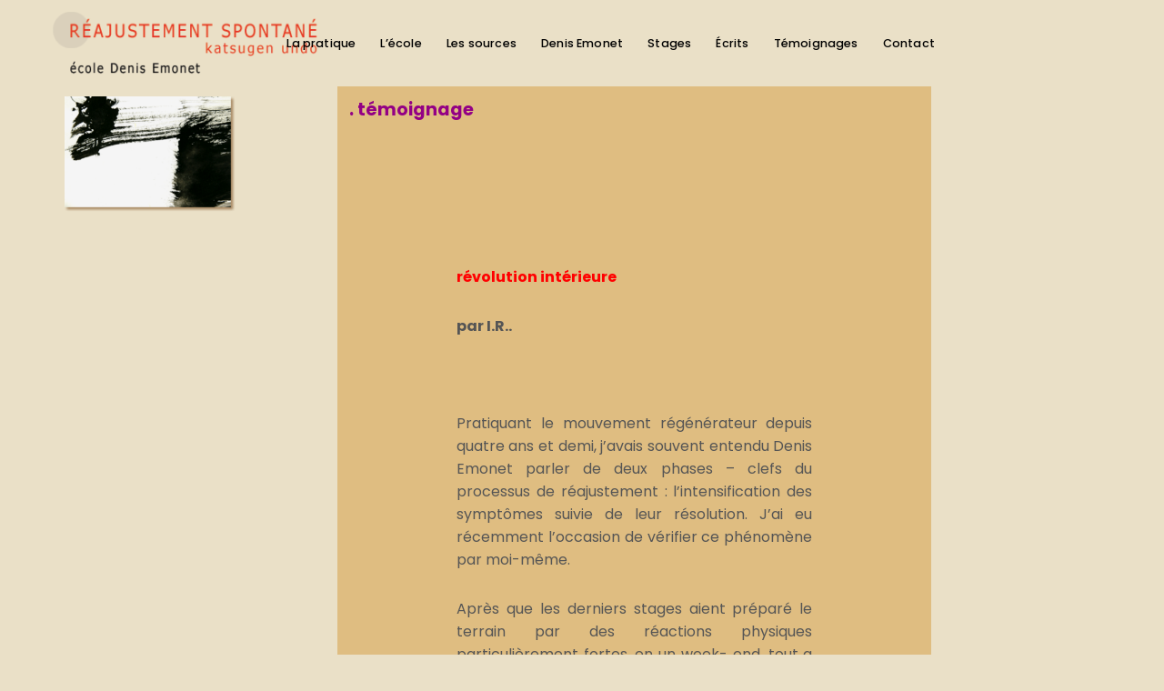

--- FILE ---
content_type: text/html; charset=UTF-8
request_url: https://ecoledenisemonet.com/revolution-interieure/
body_size: 9584
content:
<!DOCTYPE html>
<html lang="fr-FR">
    <head>
                <meta charset="UTF-8">
        <meta name="viewport" content="width=device-width, initial-scale=1, minimum-scale=1">
        <style id="tb_inline_styles" data-no-optimize="1">.tb_animation_on{overflow-x:hidden}.themify_builder .wow{visibility:hidden;animation-fill-mode:both}[data-tf-animation]{will-change:transform,opacity,visibility}.themify_builder .tf_lax_done{transition-duration:.8s;transition-timing-function:cubic-bezier(.165,.84,.44,1)}[data-sticky-active].tb_sticky_scroll_active{z-index:1}[data-sticky-active].tb_sticky_scroll_active .hide-on-stick{display:none}@media(min-width:1025px){.hide-desktop{width:0!important;height:0!important;padding:0!important;visibility:hidden!important;margin:0!important;display:table-column!important;background:0!important}}@media(min-width:769px) and (max-width:1024px){.hide-tablet_landscape{width:0!important;height:0!important;padding:0!important;visibility:hidden!important;margin:0!important;display:table-column!important;background:0!important}}@media(min-width:481px) and (max-width:768px){.hide-tablet{width:0!important;height:0!important;padding:0!important;visibility:hidden!important;margin:0!important;display:table-column!important;background:0!important}}@media(max-width:480px){.hide-mobile{width:0!important;height:0!important;padding:0!important;visibility:hidden!important;margin:0!important;display:table-column!important;background:0!important}}div.row_inner,div.subrow_inner{--gutter:3.2%;--narrow:1.6%;--none:0%;}@media(max-width:480px){
		    .themify_map.tf_map_loaded{width:100%!important}
		    .ui.builder_button,.ui.nav li a{padding:.525em 1.15em}
		    .fullheight>.row_inner:not(.tb_col_count_1){min-height:0}
	    }</style><noscript><style>.themify_builder .wow,.wow .tf_lazy{visibility:visible!important}</style></noscript>            <style id="tf_lazy_style" data-no-optimize="1">
                [data-tf-src]{
                    opacity:0
                }
                .tf_svg_lazy{
                    content-visibility:auto;
                    transition:filter .3s linear!important;filter:blur(25px);opacity:1;
                    transform:translateZ(0)
                }
                .tf_svg_lazy_loaded{
                    filter:blur(0)
                }
                .module[data-lazy],.module[data-lazy] .ui,.module_row[data-lazy]:not(.tb_first),.module_row[data-lazy]:not(.tb_first)>.row_inner,.module_row:not(.tb_first) .module_column[data-lazy],.module_row:not(.tb_first) .module_subrow[data-lazy],.module_subrow[data-lazy]>.subrow_inner{
                    background-image:none!important
                }
            </style>
            <noscript>
                <style>
                    [data-tf-src]{
                        display:none!important
                    }
                    .tf_svg_lazy{
                        filter:none!important;
                        opacity:1!important
                    }
                </style>
            </noscript>
                    <style id="tf_lazy_common" data-no-optimize="1">
                        img{
                max-width:100%;
                height:auto
            }
                                    .tf_fa,em tf-lottie,i tf-lottie{display:inline-block;vertical-align:middle}em tf-lottie,i tf-lottie{width:1.4em;height:1.4em}.tf_fa{width:1em;height:1em;stroke-width:0;stroke:currentColor;overflow:visible;fill:currentColor;pointer-events:none;text-rendering:optimizeSpeed;buffered-rendering:static}#tf_svg symbol{overflow:visible}.tf_lazy{position:relative;visibility:visible;display:block;opacity:.3}.wow .tf_lazy{visibility:hidden;opacity:1;position:static;display:inline}div.tf_audio_lazy audio{visibility:hidden;height:0;display:inline}.mejs-container{visibility:visible}.tf_iframe_lazy{transition:opacity .3s ease-in-out;min-height:10px}.tf_carousel .tf_swiper-wrapper{display:flex}.tf_carousel .tf_swiper-slide{flex-shrink:0;opacity:0;width:100%;height:100%}.tf_carousel .tf_lazy{contain:none}.tf_swiper-wrapper>br,.tf_lazy.tf_swiper-wrapper .tf_lazy:after,.tf_lazy.tf_swiper-wrapper .tf_lazy:before{display:none}.tf_lazy:after,.tf_lazy:before{content:'';display:inline-block;position:absolute;width:10px!important;height:10px!important;margin:0 3px;top:50%!important;right:50%!important;left:auto!important;border-radius:100%;background-color:currentColor;visibility:visible;animation:tf-hrz-loader infinite .75s cubic-bezier(.2,.68,.18,1.08)}.tf_lazy:after{width:6px!important;height:6px!important;right:auto!important;left:50%!important;margin-top:3px;animation-delay:-.4s}@keyframes tf-hrz-loader{0%{transform:scale(1);opacity:1}50%{transform:scale(.1);opacity:.6}100%{transform:scale(1);opacity:1}}.tf_lazy_lightbox{position:fixed;background:rgba(11,11,11,.8);color:#ccc;top:0;left:0;display:flex;align-items:center;justify-content:center;z-index:999}.tf_lazy_lightbox .tf_lazy:after,.tf_lazy_lightbox .tf_lazy:before{background:#fff}.tf_vd_lazy,tf-lottie{display:flex;flex-wrap:wrap}tf-lottie{aspect-ratio:1.777}.tf_w.tf_vd_lazy video{width:100%;height:auto;position:static;object-fit:cover}
        </style>
        <title>Révolution intérieure</title>
<meta name='robots' content='max-image-preview:large' />
<link rel="alternate" type="application/rss+xml" title=" &raquo; Flux" href="https://ecoledenisemonet.com/feed/" />
<link rel="alternate" type="application/rss+xml" title=" &raquo; Flux des commentaires" href="https://ecoledenisemonet.com/comments/feed/" />
<style id='classic-theme-styles-inline-css'>
/*! This file is auto-generated */
.wp-block-button__link{color:#fff;background-color:#32373c;border-radius:9999px;box-shadow:none;text-decoration:none;padding:calc(.667em + 2px) calc(1.333em + 2px);font-size:1.125em}.wp-block-file__button{background:#32373c;color:#fff;text-decoration:none}
</style>
<style id='global-styles-inline-css'>
body{--wp--preset--color--black: #000000;--wp--preset--color--cyan-bluish-gray: #abb8c3;--wp--preset--color--white: #ffffff;--wp--preset--color--pale-pink: #f78da7;--wp--preset--color--vivid-red: #cf2e2e;--wp--preset--color--luminous-vivid-orange: #ff6900;--wp--preset--color--luminous-vivid-amber: #fcb900;--wp--preset--color--light-green-cyan: #7bdcb5;--wp--preset--color--vivid-green-cyan: #00d084;--wp--preset--color--pale-cyan-blue: #8ed1fc;--wp--preset--color--vivid-cyan-blue: #0693e3;--wp--preset--color--vivid-purple: #9b51e0;--wp--preset--gradient--vivid-cyan-blue-to-vivid-purple: linear-gradient(135deg,rgba(6,147,227,1) 0%,rgb(155,81,224) 100%);--wp--preset--gradient--light-green-cyan-to-vivid-green-cyan: linear-gradient(135deg,rgb(122,220,180) 0%,rgb(0,208,130) 100%);--wp--preset--gradient--luminous-vivid-amber-to-luminous-vivid-orange: linear-gradient(135deg,rgba(252,185,0,1) 0%,rgba(255,105,0,1) 100%);--wp--preset--gradient--luminous-vivid-orange-to-vivid-red: linear-gradient(135deg,rgba(255,105,0,1) 0%,rgb(207,46,46) 100%);--wp--preset--gradient--very-light-gray-to-cyan-bluish-gray: linear-gradient(135deg,rgb(238,238,238) 0%,rgb(169,184,195) 100%);--wp--preset--gradient--cool-to-warm-spectrum: linear-gradient(135deg,rgb(74,234,220) 0%,rgb(151,120,209) 20%,rgb(207,42,186) 40%,rgb(238,44,130) 60%,rgb(251,105,98) 80%,rgb(254,248,76) 100%);--wp--preset--gradient--blush-light-purple: linear-gradient(135deg,rgb(255,206,236) 0%,rgb(152,150,240) 100%);--wp--preset--gradient--blush-bordeaux: linear-gradient(135deg,rgb(254,205,165) 0%,rgb(254,45,45) 50%,rgb(107,0,62) 100%);--wp--preset--gradient--luminous-dusk: linear-gradient(135deg,rgb(255,203,112) 0%,rgb(199,81,192) 50%,rgb(65,88,208) 100%);--wp--preset--gradient--pale-ocean: linear-gradient(135deg,rgb(255,245,203) 0%,rgb(182,227,212) 50%,rgb(51,167,181) 100%);--wp--preset--gradient--electric-grass: linear-gradient(135deg,rgb(202,248,128) 0%,rgb(113,206,126) 100%);--wp--preset--gradient--midnight: linear-gradient(135deg,rgb(2,3,129) 0%,rgb(40,116,252) 100%);--wp--preset--font-size--small: 13px;--wp--preset--font-size--medium: 20px;--wp--preset--font-size--large: 36px;--wp--preset--font-size--x-large: 42px;--wp--preset--spacing--20: 0.44rem;--wp--preset--spacing--30: 0.67rem;--wp--preset--spacing--40: 1rem;--wp--preset--spacing--50: 1.5rem;--wp--preset--spacing--60: 2.25rem;--wp--preset--spacing--70: 3.38rem;--wp--preset--spacing--80: 5.06rem;--wp--preset--shadow--natural: 6px 6px 9px rgba(0, 0, 0, 0.2);--wp--preset--shadow--deep: 12px 12px 50px rgba(0, 0, 0, 0.4);--wp--preset--shadow--sharp: 6px 6px 0px rgba(0, 0, 0, 0.2);--wp--preset--shadow--outlined: 6px 6px 0px -3px rgba(255, 255, 255, 1), 6px 6px rgba(0, 0, 0, 1);--wp--preset--shadow--crisp: 6px 6px 0px rgba(0, 0, 0, 1);}:where(.is-layout-flex){gap: 0.5em;}:where(.is-layout-grid){gap: 0.5em;}body .is-layout-flow > .alignleft{float: left;margin-inline-start: 0;margin-inline-end: 2em;}body .is-layout-flow > .alignright{float: right;margin-inline-start: 2em;margin-inline-end: 0;}body .is-layout-flow > .aligncenter{margin-left: auto !important;margin-right: auto !important;}body .is-layout-constrained > .alignleft{float: left;margin-inline-start: 0;margin-inline-end: 2em;}body .is-layout-constrained > .alignright{float: right;margin-inline-start: 2em;margin-inline-end: 0;}body .is-layout-constrained > .aligncenter{margin-left: auto !important;margin-right: auto !important;}body .is-layout-constrained > :where(:not(.alignleft):not(.alignright):not(.alignfull)){max-width: var(--wp--style--global--content-size);margin-left: auto !important;margin-right: auto !important;}body .is-layout-constrained > .alignwide{max-width: var(--wp--style--global--wide-size);}body .is-layout-flex{display: flex;}body .is-layout-flex{flex-wrap: wrap;align-items: center;}body .is-layout-flex > *{margin: 0;}body .is-layout-grid{display: grid;}body .is-layout-grid > *{margin: 0;}:where(.wp-block-columns.is-layout-flex){gap: 2em;}:where(.wp-block-columns.is-layout-grid){gap: 2em;}:where(.wp-block-post-template.is-layout-flex){gap: 1.25em;}:where(.wp-block-post-template.is-layout-grid){gap: 1.25em;}.has-black-color{color: var(--wp--preset--color--black) !important;}.has-cyan-bluish-gray-color{color: var(--wp--preset--color--cyan-bluish-gray) !important;}.has-white-color{color: var(--wp--preset--color--white) !important;}.has-pale-pink-color{color: var(--wp--preset--color--pale-pink) !important;}.has-vivid-red-color{color: var(--wp--preset--color--vivid-red) !important;}.has-luminous-vivid-orange-color{color: var(--wp--preset--color--luminous-vivid-orange) !important;}.has-luminous-vivid-amber-color{color: var(--wp--preset--color--luminous-vivid-amber) !important;}.has-light-green-cyan-color{color: var(--wp--preset--color--light-green-cyan) !important;}.has-vivid-green-cyan-color{color: var(--wp--preset--color--vivid-green-cyan) !important;}.has-pale-cyan-blue-color{color: var(--wp--preset--color--pale-cyan-blue) !important;}.has-vivid-cyan-blue-color{color: var(--wp--preset--color--vivid-cyan-blue) !important;}.has-vivid-purple-color{color: var(--wp--preset--color--vivid-purple) !important;}.has-black-background-color{background-color: var(--wp--preset--color--black) !important;}.has-cyan-bluish-gray-background-color{background-color: var(--wp--preset--color--cyan-bluish-gray) !important;}.has-white-background-color{background-color: var(--wp--preset--color--white) !important;}.has-pale-pink-background-color{background-color: var(--wp--preset--color--pale-pink) !important;}.has-vivid-red-background-color{background-color: var(--wp--preset--color--vivid-red) !important;}.has-luminous-vivid-orange-background-color{background-color: var(--wp--preset--color--luminous-vivid-orange) !important;}.has-luminous-vivid-amber-background-color{background-color: var(--wp--preset--color--luminous-vivid-amber) !important;}.has-light-green-cyan-background-color{background-color: var(--wp--preset--color--light-green-cyan) !important;}.has-vivid-green-cyan-background-color{background-color: var(--wp--preset--color--vivid-green-cyan) !important;}.has-pale-cyan-blue-background-color{background-color: var(--wp--preset--color--pale-cyan-blue) !important;}.has-vivid-cyan-blue-background-color{background-color: var(--wp--preset--color--vivid-cyan-blue) !important;}.has-vivid-purple-background-color{background-color: var(--wp--preset--color--vivid-purple) !important;}.has-black-border-color{border-color: var(--wp--preset--color--black) !important;}.has-cyan-bluish-gray-border-color{border-color: var(--wp--preset--color--cyan-bluish-gray) !important;}.has-white-border-color{border-color: var(--wp--preset--color--white) !important;}.has-pale-pink-border-color{border-color: var(--wp--preset--color--pale-pink) !important;}.has-vivid-red-border-color{border-color: var(--wp--preset--color--vivid-red) !important;}.has-luminous-vivid-orange-border-color{border-color: var(--wp--preset--color--luminous-vivid-orange) !important;}.has-luminous-vivid-amber-border-color{border-color: var(--wp--preset--color--luminous-vivid-amber) !important;}.has-light-green-cyan-border-color{border-color: var(--wp--preset--color--light-green-cyan) !important;}.has-vivid-green-cyan-border-color{border-color: var(--wp--preset--color--vivid-green-cyan) !important;}.has-pale-cyan-blue-border-color{border-color: var(--wp--preset--color--pale-cyan-blue) !important;}.has-vivid-cyan-blue-border-color{border-color: var(--wp--preset--color--vivid-cyan-blue) !important;}.has-vivid-purple-border-color{border-color: var(--wp--preset--color--vivid-purple) !important;}.has-vivid-cyan-blue-to-vivid-purple-gradient-background{background: var(--wp--preset--gradient--vivid-cyan-blue-to-vivid-purple) !important;}.has-light-green-cyan-to-vivid-green-cyan-gradient-background{background: var(--wp--preset--gradient--light-green-cyan-to-vivid-green-cyan) !important;}.has-luminous-vivid-amber-to-luminous-vivid-orange-gradient-background{background: var(--wp--preset--gradient--luminous-vivid-amber-to-luminous-vivid-orange) !important;}.has-luminous-vivid-orange-to-vivid-red-gradient-background{background: var(--wp--preset--gradient--luminous-vivid-orange-to-vivid-red) !important;}.has-very-light-gray-to-cyan-bluish-gray-gradient-background{background: var(--wp--preset--gradient--very-light-gray-to-cyan-bluish-gray) !important;}.has-cool-to-warm-spectrum-gradient-background{background: var(--wp--preset--gradient--cool-to-warm-spectrum) !important;}.has-blush-light-purple-gradient-background{background: var(--wp--preset--gradient--blush-light-purple) !important;}.has-blush-bordeaux-gradient-background{background: var(--wp--preset--gradient--blush-bordeaux) !important;}.has-luminous-dusk-gradient-background{background: var(--wp--preset--gradient--luminous-dusk) !important;}.has-pale-ocean-gradient-background{background: var(--wp--preset--gradient--pale-ocean) !important;}.has-electric-grass-gradient-background{background: var(--wp--preset--gradient--electric-grass) !important;}.has-midnight-gradient-background{background: var(--wp--preset--gradient--midnight) !important;}.has-small-font-size{font-size: var(--wp--preset--font-size--small) !important;}.has-medium-font-size{font-size: var(--wp--preset--font-size--medium) !important;}.has-large-font-size{font-size: var(--wp--preset--font-size--large) !important;}.has-x-large-font-size{font-size: var(--wp--preset--font-size--x-large) !important;}
.wp-block-navigation a:where(:not(.wp-element-button)){color: inherit;}
:where(.wp-block-post-template.is-layout-flex){gap: 1.25em;}:where(.wp-block-post-template.is-layout-grid){gap: 1.25em;}
:where(.wp-block-columns.is-layout-flex){gap: 2em;}:where(.wp-block-columns.is-layout-grid){gap: 2em;}
.wp-block-pullquote{font-size: 1.5em;line-height: 1.6;}
</style>
<link rel="preload" href="https://ecoledenisemonet.com/wp-content/plugins/audioigniter/player/build/style.css?ver=2.0.2" as="style"><link rel='stylesheet' id='audioigniter-css' href='https://ecoledenisemonet.com/wp-content/plugins/audioigniter/player/build/style.css?ver=2.0.2' media='all' />
<script src='https://ecoledenisemonet.com/wp-includes/js/jquery/jquery.min.js?ver=3.7.0' id='jquery-core-js'></script>
<link rel="https://api.w.org/" href="https://ecoledenisemonet.com/wp-json/" /><link rel="alternate" type="application/json" href="https://ecoledenisemonet.com/wp-json/wp/v2/pages/979" /><link rel="EditURI" type="application/rsd+xml" title="RSD" href="https://ecoledenisemonet.com/xmlrpc.php?rsd" />
<meta name="generator" content="WordPress 6.3.7" />
<link rel="canonical" href="https://ecoledenisemonet.com/revolution-interieure/" />
<link rel='shortlink' href='https://ecoledenisemonet.com/?p=979' />
<link rel="alternate" type="application/json+oembed" href="https://ecoledenisemonet.com/wp-json/oembed/1.0/embed?url=https%3A%2F%2Fecoledenisemonet.com%2Frevolution-interieure%2F" />
<link rel="alternate" type="text/xml+oembed" href="https://ecoledenisemonet.com/wp-json/oembed/1.0/embed?url=https%3A%2F%2Fecoledenisemonet.com%2Frevolution-interieure%2F&#038;format=xml" />
<link rel="prefetch" href="https://ecoledenisemonet.com/wp-content/themes/parallax/js/themify.script.min.js?ver=7.2.2" as="script" fetchpriority="low"><link rel="prefetch" href="https://ecoledenisemonet.com/wp-content/themes/parallax/themify/js/modules/themify.sidemenu.min.js?ver=7.3.1" as="script" fetchpriority="low"><link rel="preload" href="https://ecoledenisemonet.com/wp-content/uploads/2023/09/logo-2023-tahoma-Recupere-e1696837694892.png" as="image"><link rel="preload" href="https://ecoledenisemonet.com/wp-content/themes/parallax/themify/themify-builder/js/themify.builder.script.min.js?ver=7.3.1" as="script" fetchpriority="low"><style id="tf_gf_fonts_style">@font-face{font-family:'Poppins';font-style:italic;font-weight:300;font-display:swap;src:url(https://fonts.gstatic.com/s/poppins/v24/pxiDyp8kv8JHgFVrJJLm21lVFteOcEg.woff2) format('woff2');unicode-range:U+0900-097F,U+1CD0-1CF9,U+200C-200D,U+20A8,U+20B9,U+20F0,U+25CC,U+A830-A839,U+A8E0-A8FF,U+11B00-11B09;}@font-face{font-family:'Poppins';font-style:italic;font-weight:300;font-display:swap;src:url(https://fonts.gstatic.com/s/poppins/v24/pxiDyp8kv8JHgFVrJJLm21lVGdeOcEg.woff2) format('woff2');unicode-range:U+0100-02BA,U+02BD-02C5,U+02C7-02CC,U+02CE-02D7,U+02DD-02FF,U+0304,U+0308,U+0329,U+1D00-1DBF,U+1E00-1E9F,U+1EF2-1EFF,U+2020,U+20A0-20AB,U+20AD-20C0,U+2113,U+2C60-2C7F,U+A720-A7FF;}@font-face{font-family:'Poppins';font-style:italic;font-weight:300;font-display:swap;src:url(https://fonts.gstatic.com/s/poppins/v24/pxiDyp8kv8JHgFVrJJLm21lVF9eO.woff2) format('woff2');unicode-range:U+0000-00FF,U+0131,U+0152-0153,U+02BB-02BC,U+02C6,U+02DA,U+02DC,U+0304,U+0308,U+0329,U+2000-206F,U+20AC,U+2122,U+2191,U+2193,U+2212,U+2215,U+FEFF,U+FFFD;}@font-face{font-family:'Poppins';font-style:italic;font-display:swap;src:url(https://fonts.gstatic.com/s/poppins/v24/pxiGyp8kv8JHgFVrJJLucXtAKPY.woff2) format('woff2');unicode-range:U+0900-097F,U+1CD0-1CF9,U+200C-200D,U+20A8,U+20B9,U+20F0,U+25CC,U+A830-A839,U+A8E0-A8FF,U+11B00-11B09;}@font-face{font-family:'Poppins';font-style:italic;font-display:swap;src:url(https://fonts.gstatic.com/s/poppins/v24/pxiGyp8kv8JHgFVrJJLufntAKPY.woff2) format('woff2');unicode-range:U+0100-02BA,U+02BD-02C5,U+02C7-02CC,U+02CE-02D7,U+02DD-02FF,U+0304,U+0308,U+0329,U+1D00-1DBF,U+1E00-1E9F,U+1EF2-1EFF,U+2020,U+20A0-20AB,U+20AD-20C0,U+2113,U+2C60-2C7F,U+A720-A7FF;}@font-face{font-family:'Poppins';font-style:italic;font-display:swap;src:url(https://fonts.gstatic.com/s/poppins/v24/pxiGyp8kv8JHgFVrJJLucHtA.woff2) format('woff2');unicode-range:U+0000-00FF,U+0131,U+0152-0153,U+02BB-02BC,U+02C6,U+02DA,U+02DC,U+0304,U+0308,U+0329,U+2000-206F,U+20AC,U+2122,U+2191,U+2193,U+2212,U+2215,U+FEFF,U+FFFD;}@font-face{font-family:'Poppins';font-style:italic;font-weight:500;font-display:swap;src:url(https://fonts.gstatic.com/s/poppins/v24/pxiDyp8kv8JHgFVrJJLmg1hVFteOcEg.woff2) format('woff2');unicode-range:U+0900-097F,U+1CD0-1CF9,U+200C-200D,U+20A8,U+20B9,U+20F0,U+25CC,U+A830-A839,U+A8E0-A8FF,U+11B00-11B09;}@font-face{font-family:'Poppins';font-style:italic;font-weight:500;font-display:swap;src:url(https://fonts.gstatic.com/s/poppins/v24/pxiDyp8kv8JHgFVrJJLmg1hVGdeOcEg.woff2) format('woff2');unicode-range:U+0100-02BA,U+02BD-02C5,U+02C7-02CC,U+02CE-02D7,U+02DD-02FF,U+0304,U+0308,U+0329,U+1D00-1DBF,U+1E00-1E9F,U+1EF2-1EFF,U+2020,U+20A0-20AB,U+20AD-20C0,U+2113,U+2C60-2C7F,U+A720-A7FF;}@font-face{font-family:'Poppins';font-style:italic;font-weight:500;font-display:swap;src:url(https://fonts.gstatic.com/s/poppins/v24/pxiDyp8kv8JHgFVrJJLmg1hVF9eO.woff2) format('woff2');unicode-range:U+0000-00FF,U+0131,U+0152-0153,U+02BB-02BC,U+02C6,U+02DA,U+02DC,U+0304,U+0308,U+0329,U+2000-206F,U+20AC,U+2122,U+2191,U+2193,U+2212,U+2215,U+FEFF,U+FFFD;}@font-face{font-family:'Poppins';font-style:italic;font-weight:600;font-display:swap;src:url(https://fonts.gstatic.com/s/poppins/v24/pxiDyp8kv8JHgFVrJJLmr19VFteOcEg.woff2) format('woff2');unicode-range:U+0900-097F,U+1CD0-1CF9,U+200C-200D,U+20A8,U+20B9,U+20F0,U+25CC,U+A830-A839,U+A8E0-A8FF,U+11B00-11B09;}@font-face{font-family:'Poppins';font-style:italic;font-weight:600;font-display:swap;src:url(https://fonts.gstatic.com/s/poppins/v24/pxiDyp8kv8JHgFVrJJLmr19VGdeOcEg.woff2) format('woff2');unicode-range:U+0100-02BA,U+02BD-02C5,U+02C7-02CC,U+02CE-02D7,U+02DD-02FF,U+0304,U+0308,U+0329,U+1D00-1DBF,U+1E00-1E9F,U+1EF2-1EFF,U+2020,U+20A0-20AB,U+20AD-20C0,U+2113,U+2C60-2C7F,U+A720-A7FF;}@font-face{font-family:'Poppins';font-style:italic;font-weight:600;font-display:swap;src:url(https://fonts.gstatic.com/s/poppins/v24/pxiDyp8kv8JHgFVrJJLmr19VF9eO.woff2) format('woff2');unicode-range:U+0000-00FF,U+0131,U+0152-0153,U+02BB-02BC,U+02C6,U+02DA,U+02DC,U+0304,U+0308,U+0329,U+2000-206F,U+20AC,U+2122,U+2191,U+2193,U+2212,U+2215,U+FEFF,U+FFFD;}@font-face{font-family:'Poppins';font-style:italic;font-weight:700;font-display:swap;src:url(https://fonts.gstatic.com/s/poppins/v24/pxiDyp8kv8JHgFVrJJLmy15VFteOcEg.woff2) format('woff2');unicode-range:U+0900-097F,U+1CD0-1CF9,U+200C-200D,U+20A8,U+20B9,U+20F0,U+25CC,U+A830-A839,U+A8E0-A8FF,U+11B00-11B09;}@font-face{font-family:'Poppins';font-style:italic;font-weight:700;font-display:swap;src:url(https://fonts.gstatic.com/s/poppins/v24/pxiDyp8kv8JHgFVrJJLmy15VGdeOcEg.woff2) format('woff2');unicode-range:U+0100-02BA,U+02BD-02C5,U+02C7-02CC,U+02CE-02D7,U+02DD-02FF,U+0304,U+0308,U+0329,U+1D00-1DBF,U+1E00-1E9F,U+1EF2-1EFF,U+2020,U+20A0-20AB,U+20AD-20C0,U+2113,U+2C60-2C7F,U+A720-A7FF;}@font-face{font-family:'Poppins';font-style:italic;font-weight:700;font-display:swap;src:url(https://fonts.gstatic.com/s/poppins/v24/pxiDyp8kv8JHgFVrJJLmy15VF9eO.woff2) format('woff2');unicode-range:U+0000-00FF,U+0131,U+0152-0153,U+02BB-02BC,U+02C6,U+02DA,U+02DC,U+0304,U+0308,U+0329,U+2000-206F,U+20AC,U+2122,U+2191,U+2193,U+2212,U+2215,U+FEFF,U+FFFD;}@font-face{font-family:'Poppins';font-weight:300;font-display:swap;src:url(https://fonts.gstatic.com/s/poppins/v24/pxiByp8kv8JHgFVrLDz8Z11lFc-K.woff2) format('woff2');unicode-range:U+0900-097F,U+1CD0-1CF9,U+200C-200D,U+20A8,U+20B9,U+20F0,U+25CC,U+A830-A839,U+A8E0-A8FF,U+11B00-11B09;}@font-face{font-family:'Poppins';font-weight:300;font-display:swap;src:url(https://fonts.gstatic.com/s/poppins/v24/pxiByp8kv8JHgFVrLDz8Z1JlFc-K.woff2) format('woff2');unicode-range:U+0100-02BA,U+02BD-02C5,U+02C7-02CC,U+02CE-02D7,U+02DD-02FF,U+0304,U+0308,U+0329,U+1D00-1DBF,U+1E00-1E9F,U+1EF2-1EFF,U+2020,U+20A0-20AB,U+20AD-20C0,U+2113,U+2C60-2C7F,U+A720-A7FF;}@font-face{font-family:'Poppins';font-weight:300;font-display:swap;src:url(https://fonts.gstatic.com/s/poppins/v24/pxiByp8kv8JHgFVrLDz8Z1xlFQ.woff2) format('woff2');unicode-range:U+0000-00FF,U+0131,U+0152-0153,U+02BB-02BC,U+02C6,U+02DA,U+02DC,U+0304,U+0308,U+0329,U+2000-206F,U+20AC,U+2122,U+2191,U+2193,U+2212,U+2215,U+FEFF,U+FFFD;}@font-face{font-family:'Poppins';font-display:swap;src:url(https://fonts.gstatic.com/s/poppins/v24/pxiEyp8kv8JHgFVrJJbecmNE.woff2) format('woff2');unicode-range:U+0900-097F,U+1CD0-1CF9,U+200C-200D,U+20A8,U+20B9,U+20F0,U+25CC,U+A830-A839,U+A8E0-A8FF,U+11B00-11B09;}@font-face{font-family:'Poppins';font-display:swap;src:url(https://fonts.gstatic.com/s/poppins/v24/pxiEyp8kv8JHgFVrJJnecmNE.woff2) format('woff2');unicode-range:U+0100-02BA,U+02BD-02C5,U+02C7-02CC,U+02CE-02D7,U+02DD-02FF,U+0304,U+0308,U+0329,U+1D00-1DBF,U+1E00-1E9F,U+1EF2-1EFF,U+2020,U+20A0-20AB,U+20AD-20C0,U+2113,U+2C60-2C7F,U+A720-A7FF;}@font-face{font-family:'Poppins';font-display:swap;src:url(https://fonts.gstatic.com/s/poppins/v24/pxiEyp8kv8JHgFVrJJfecg.woff2) format('woff2');unicode-range:U+0000-00FF,U+0131,U+0152-0153,U+02BB-02BC,U+02C6,U+02DA,U+02DC,U+0304,U+0308,U+0329,U+2000-206F,U+20AC,U+2122,U+2191,U+2193,U+2212,U+2215,U+FEFF,U+FFFD;}@font-face{font-family:'Poppins';font-weight:500;font-display:swap;src:url(https://fonts.gstatic.com/s/poppins/v24/pxiByp8kv8JHgFVrLGT9Z11lFc-K.woff2) format('woff2');unicode-range:U+0900-097F,U+1CD0-1CF9,U+200C-200D,U+20A8,U+20B9,U+20F0,U+25CC,U+A830-A839,U+A8E0-A8FF,U+11B00-11B09;}@font-face{font-family:'Poppins';font-weight:500;font-display:swap;src:url(https://fonts.gstatic.com/s/poppins/v24/pxiByp8kv8JHgFVrLGT9Z1JlFc-K.woff2) format('woff2');unicode-range:U+0100-02BA,U+02BD-02C5,U+02C7-02CC,U+02CE-02D7,U+02DD-02FF,U+0304,U+0308,U+0329,U+1D00-1DBF,U+1E00-1E9F,U+1EF2-1EFF,U+2020,U+20A0-20AB,U+20AD-20C0,U+2113,U+2C60-2C7F,U+A720-A7FF;}@font-face{font-family:'Poppins';font-weight:500;font-display:swap;src:url(https://fonts.gstatic.com/s/poppins/v24/pxiByp8kv8JHgFVrLGT9Z1xlFQ.woff2) format('woff2');unicode-range:U+0000-00FF,U+0131,U+0152-0153,U+02BB-02BC,U+02C6,U+02DA,U+02DC,U+0304,U+0308,U+0329,U+2000-206F,U+20AC,U+2122,U+2191,U+2193,U+2212,U+2215,U+FEFF,U+FFFD;}@font-face{font-family:'Poppins';font-weight:600;font-display:swap;src:url(https://fonts.gstatic.com/s/poppins/v24/pxiByp8kv8JHgFVrLEj6Z11lFc-K.woff2) format('woff2');unicode-range:U+0900-097F,U+1CD0-1CF9,U+200C-200D,U+20A8,U+20B9,U+20F0,U+25CC,U+A830-A839,U+A8E0-A8FF,U+11B00-11B09;}@font-face{font-family:'Poppins';font-weight:600;font-display:swap;src:url(https://fonts.gstatic.com/s/poppins/v24/pxiByp8kv8JHgFVrLEj6Z1JlFc-K.woff2) format('woff2');unicode-range:U+0100-02BA,U+02BD-02C5,U+02C7-02CC,U+02CE-02D7,U+02DD-02FF,U+0304,U+0308,U+0329,U+1D00-1DBF,U+1E00-1E9F,U+1EF2-1EFF,U+2020,U+20A0-20AB,U+20AD-20C0,U+2113,U+2C60-2C7F,U+A720-A7FF;}@font-face{font-family:'Poppins';font-weight:600;font-display:swap;src:url(https://fonts.gstatic.com/s/poppins/v24/pxiByp8kv8JHgFVrLEj6Z1xlFQ.woff2) format('woff2');unicode-range:U+0000-00FF,U+0131,U+0152-0153,U+02BB-02BC,U+02C6,U+02DA,U+02DC,U+0304,U+0308,U+0329,U+2000-206F,U+20AC,U+2122,U+2191,U+2193,U+2212,U+2215,U+FEFF,U+FFFD;}@font-face{font-family:'Poppins';font-weight:700;font-display:swap;src:url(https://fonts.gstatic.com/s/poppins/v24/pxiByp8kv8JHgFVrLCz7Z11lFc-K.woff2) format('woff2');unicode-range:U+0900-097F,U+1CD0-1CF9,U+200C-200D,U+20A8,U+20B9,U+20F0,U+25CC,U+A830-A839,U+A8E0-A8FF,U+11B00-11B09;}@font-face{font-family:'Poppins';font-weight:700;font-display:swap;src:url(https://fonts.gstatic.com/s/poppins/v24/pxiByp8kv8JHgFVrLCz7Z1JlFc-K.woff2) format('woff2');unicode-range:U+0100-02BA,U+02BD-02C5,U+02C7-02CC,U+02CE-02D7,U+02DD-02FF,U+0304,U+0308,U+0329,U+1D00-1DBF,U+1E00-1E9F,U+1EF2-1EFF,U+2020,U+20A0-20AB,U+20AD-20C0,U+2113,U+2C60-2C7F,U+A720-A7FF;}@font-face{font-family:'Poppins';font-weight:700;font-display:swap;src:url(https://fonts.gstatic.com/s/poppins/v24/pxiByp8kv8JHgFVrLCz7Z1xlFQ.woff2) format('woff2');unicode-range:U+0000-00FF,U+0131,U+0152-0153,U+02BB-02BC,U+02C6,U+02DA,U+02DC,U+0304,U+0308,U+0329,U+2000-206F,U+20AC,U+2122,U+2191,U+2193,U+2212,U+2215,U+FEFF,U+FFFD;}</style><link rel="preload" fetchpriority="high" href="https://ecoledenisemonet.com/wp-content/uploads/themify-concate/3656646656/themify-3556025287.min.css" as="style"><link fetchpriority="high" id="themify_concate-css" rel="stylesheet" href="https://ecoledenisemonet.com/wp-content/uploads/themify-concate/3656646656/themify-3556025287.min.css">    </head>

    <body class="page-template-default page page-id-979 skin-default sidebar-none full_width no-home tb_animation_on header-horizontal no-fixed-header footer-none tagline-off social-widget-off rss-off search-off footer-off footer-menu-navigation-off with-header no-footer">
        <a class="screen-reader-text skip-to-content" href="#content">Skip to content</a><svg id="tf_svg" style="display:none"><defs></defs></svg><script> </script>        <div id="pagewrap" class="hfeed site tf_box tf_h">
            
                                <div id="headerwrap" class=' tf_rel tf_box tf_w' >
                            <a href="#mobile-menu" id="menu-icon" class="mobile-button">
            <span class="menu-icon-inner tf_inline_b tf_overflow tf_vmiddle tf_box tf_rel"></span>
                        <span class="screen-reader-text">Menu</span>        </a>

                                        <header id="header" class="pagewidth tf_textc tf_box tf_rel tf_clearfix" itemscope="itemscope" itemtype="https://schema.org/WPHeader">
                                                <div class="hgroup tf_rel tf_h tf_w tf_maxw">

                            <div class="header-bar">
                                <div id="site-logo"><a href="https://ecoledenisemonet.com" title=""><img  src="https://ecoledenisemonet.com/wp-content/uploads/2023/09/logo-2023-tahoma-Recupere-e1696837694892.png" alt="" title="logo-2023-tahoma-Récupéré" width="" height="" class="site-logo-image" data-tf-not-load="1" importance="high"></a></div>                            </div>
                            <!-- /.header-bar -->

                            <div id="mobile-menu" class="sidemenu sidemenu-off tf_scrollbar tf_box" itemscope="itemscope" itemtype="https://schema.org/SiteNavigationElement">

                                	
                                        
                                        <div class="navbar-wrapper tf_clearfix">

                                            
                                            
                                                                                            <nav id="main-nav-wrap" itemscope="itemscope" itemtype="https://schema.org/SiteNavigationElement">
                                                    <ul id="main-nav" class="main-nav tf_clearfix tf_box"><li class="menu-item-page-698 menu-item menu-item-type-post_type menu-item-object-page menu-item-855" ><a  href="https://ecoledenisemonet.com/la-pratique/">La pratique</a> </li>
<li class="menu-item-page-797 menu-item menu-item-type-post_type menu-item-object-page menu-item-854" ><a  href="https://ecoledenisemonet.com/lecole/">L’école</a> </li>
<li class="menu-item-page-832 menu-item menu-item-type-post_type menu-item-object-page menu-item-1094" ><a  href="https://ecoledenisemonet.com/les-sources/">Les sources</a> </li>
<li class="menu-item-page-820 menu-item menu-item-type-post_type menu-item-object-page menu-item-1095" ><a  href="https://ecoledenisemonet.com/denis-emonet/">Denis Emonet</a> </li>
<li class="menu-item-page-806 menu-item menu-item-type-post_type menu-item-object-page  page_item page-item-806  menu-item-853" ><a  href="https://ecoledenisemonet.com/les-stages/">Stages</a> </li>
<li class="menu-item-page-901 menu-item menu-item-type-post_type menu-item-object-page menu-item-941" ><a  href="https://ecoledenisemonet.com/ecrits/">Écrits</a> </li>
<li class="menu-item-page-942 menu-item menu-item-type-post_type menu-item-object-page menu-item-953" ><a  href="https://ecoledenisemonet.com/temoignages/">Témoignages</a> </li>
<li class="menu-item-page-868 menu-item menu-item-type-post_type menu-item-object-page menu-item-879" ><a  href="https://ecoledenisemonet.com/contact-3/">Contact</a> </li>
</ul>                                                </nav>
                                                <!-- /#main-nav-wrap -->
                                            
                                        </div>
                                        <a id="menu-icon-close" href="#" class="tf_hide"><span class="screen-reader-text">Close</span></a>

                                        
                                                            </div>

                            <!--/#mobile-menu -->
                                                    </div>

                                            </header>
                    <!-- /#header -->
                    
                </div>
                <!-- /#headerwrap -->

            
            <div id="body" class="tf_rel tf_clearfix tf_box tf_maxw">
                <!-- layout -->
<div id="layout" class="tf_clearfix pagewidth tf_box">
        <!-- content -->
    <main id="content" class="tf_clearfix tf_left tf_box">
					<div id="page-979" class="type-page">
						<div class="page-content entry-content">
	    <!--themify_builder_content-->
<div id="themify_builder_content-979" data-postid="979" class="themify_builder_content themify_builder_content-979 themify_builder tf_clear">
    				<!-- module_row -->
		<div  data-css_id="zg28814" data-lazy="1" class="module_row themify_builder_row fullwidth tb_zg28814 tb_first tf_w tf_clearfix">
					<div class="row_inner col_align_top gutter-none tb_col_count_3 tf_box tf_rel">
					<div  data-lazy="1" class="module_column tb-column col3-1 tb_8yf1824 first">
									<div class="tb-column-inner tf_box tf_w">
				<!-- module image -->
<div  class="module module-image tb_7mo0825   image-center tf_mw" data-lazy="1">
        <div class="image-wrap tf_rel tf_mw">
		    <img data-tf-not-load="1" decoding="async" width="590" src="https://ecoledenisemonet.com/wp-content/uploads/2020/08/calligraphie-accueil-1-590x400.png" height="400" class="wp-post-image wp-image-330" title="Révolution intérieure" alt="Révolution intérieure" srcset="https://ecoledenisemonet.com/wp-content/uploads/2020/08/calligraphie-accueil-1-590x400.png 590w, https://ecoledenisemonet.com/wp-content/uploads/2020/08/calligraphie-accueil-1-300x203.png 300w, https://ecoledenisemonet.com/wp-content/uploads/2020/08/calligraphie-accueil-1-350x237.png 350w, https://ecoledenisemonet.com/wp-content/uploads/2020/08/calligraphie-accueil-1-738x500.png 738w, https://ecoledenisemonet.com/wp-content/uploads/2020/08/calligraphie-accueil-1-664x450.png 664w, https://ecoledenisemonet.com/wp-content/uploads/2020/08/calligraphie-accueil-1-500x338.png 500w, https://ecoledenisemonet.com/wp-content/uploads/2020/08/calligraphie-accueil-1.png 310w" sizes="(max-width: 590px) 100vw, 590px" />	
		</div>
	<!-- /image-wrap -->
    
    	</div>
<!-- /module image -->				</div><!-- .tb-column-inner -->
						</div><!-- .module_column -->
					<div  data-lazy="1" class="module_column tb-column col3-1 tb_08g3819">
									<div class="tb-column-inner tf_box tf_w">
				<!-- module text -->
<div  class="module module-text tb_i3x9819  repeat " data-lazy="1">
        <div  class="tb_text_wrap">
    <p style="color: #930085;"><strong> . témoignage</strong></p>
<p> </p>
<div id="gtx-trans" style="position: absolute; left: -26px; top: -10px;">
<div class="gtx-trans-icon"> </div>
</div>    </div>
</div>
<!-- /module text --><!-- module text -->
<div  class="module module-text tb_ihaz819   " data-lazy="1">
        <div  class="tb_text_wrap">
    <p style="color: red;"><strong>révolution intérieure</strong></p>
<p><strong>par I.R..</strong></p>
<p>&nbsp;</p>
<p align="JUSTIFY">Pratiquant le mouvement régénérateur depuis quatre ans et demi, j’avais souvent entendu Denis Emonet parler de deux phases &#8211; clefs du processus de réajustement : l’intensification des symptômes suivie de leur résolution. J’ai eu récemment l’occasion de vérifier ce phénomène par moi-même. </p>
<p align="JUSTIFY">Après que les derniers stages aient préparé le terrain par des réactions physiques particulièrement fortes, en un week- end, tout a explosé. Le pic fut le samedi. Les pleurs m’ont tenu compagnie toute la journée avec un sommet marqué pendant la séance : le sentiment d’une immense solitude, comme si j’étais seule sur terre, sur une ile déserte. Et les idées !&#8230; Eh bien, les plus noires qui soient et les plus négatives. Sur moi, sur les autres, sur la vie, la totale. La tête plus qu’encombrée au point que j’aurais voulu qu’elle éclate pour avoir enfin la paix et le silence.</p>
<p align="JUSTIFY">Le dimanche, journée et séance plus calmes, moins de pleurs et tête plus dégagée, j’ai même pu  passer quelques coups de téléphone.</p>
<p align="JUSTIFY">Le lundi, dès le réveil je me suis sentie plus détendue. La séance fut plus active, grands étirements au niveau des fesses et des jambes. Mon dos était comme une plaie à vif, le moindre mouvement pendant les séances me faisait crier. Peu après la séance, une douleur au ventre s’est installée, jusqu’en fin d’après midi et puis tout est revenu dans l’ordre. J’ai ressenti alors une grande fatigue, comme si j’étais passée dans une machine à broyer les corps.</p>
<p align="JUSTIFY">Je me suis quand même demandé à un moment donné si j’allais me sortir de cette situation et en même temps je continuais à vaquer à mes occupations.</p>
<p align="JUSTIFY">L’après-midi je suis sortie, j’avais une  drôle de sensation, comme un animal qui s’éveille après l’hibernation, comme si je renaissais à la vie, que je sortais du fin fond de l’abîme, libérée de quelque chose, je découvrais ce qui m’entourait.</p>
<p align="JUSTIFY">Quelques semaines après, je vis la deuxième phase.</p>
<p align="JUSTIFY">Je suis dans le métro, je vois une affiche d’un spectacle avec des humoristes, je la regarde et dans ma tête il se passe un « truc » énorme. Je me dis que pour être créatif comme le sont ces artistes, il faut être ouvert à tout et là, je sens que dans ma tête des barrières s’écroulent, mon conditionnement me saute aux yeux, combien je suis limitée par la notion du bien et du mal, du beau suivant des normes…</p>
<p align="JUSTIFY">Je sens dans mon corps une grande ouverture qui part du ventre jusqu’à la tête. J’ai l’impression que tout chavire. J’ai un peu peur de tout ce qui  arrive, où sont mes branches pour me raccrocher,…</p>
<p align="JUSTIFY">Je sens cette ouverture dans tout mon corps. Je me sens reliée à l’Univers et je vois le « grand Cercle » dont Denis nous parle parfois. L’Univers, tout ça je ne comprends pas trop mais là j’ai vu le Tout, cette sensation d’être rattachée au Tout (après avoir vécu l’isolement total pendant mon week-end noir).</p>
<p align="JUSTIFY">Quand je suis sortie du métro, à l’air libre, j’ai senti que j’avais plus d’espace en moi et autour de moi.</p>
<p align="JUSTIFY">Ça fait un peu peur cette grande ouverture, cette « vastitude » mais ça semble juste.</p>
<p align="JUSTIFY">Quelques semaines sont passées, je me sens tout à fait différente, comme si j’avais déposé un lourd fardeau, je ne sais pas trop comment expliquer cette sensation.</p>
<p align="JUSTIFY">J’ai la tête dans les étoiles, légère et c’est génial !</p>
<p>&nbsp;</p>
<p>&nbsp;</p>
<p>&nbsp;</p>
<p>&nbsp;</p>
<ul>
<li><a href="https://ecoledenisemonet.com/">retour page d&#8217;accueil</a></li>
</ul>
<p>&nbsp;</p>
    </div>
</div>
<!-- /module text -->				</div><!-- .tb-column-inner -->
						</div><!-- .module_column -->
					<div  data-lazy="1" class="module_column tb-column col3-1 tb_ctcf820 last">
							</div><!-- .module_column -->
						</div><!-- .row_inner -->
		</div><!-- .module_row -->
				</div>
<!--/themify_builder_content-->	    
	    	    <!-- /comments -->
	</div>
	<!-- /.post-content -->
					</div>
				<!-- /.type-page -->
				    </main>
        <!-- /#content -->
    </div>
<!-- /#layout -->

	    </div>
	<!-- /body -->

		
</div>
<!-- /#pagewrap -->
<!-- wp_footer -->
                <!--googleoff:all-->
                <!--noindex-->
                <!--noptimize-->
                <script id="tf_vars" data-no-optimize="1" data-noptimize="1" defer="defer" src="[data-uri]"></script>
                <!--/noptimize-->
                <!--/noindex-->
                <!--googleon:all-->
                <script defer="defer" data-v="7.3.1" data-pl-href="https://ecoledenisemonet.com/wp-content/plugins/fake.css" data-no-optimize="1" data-noptimize="1" src='https://ecoledenisemonet.com/wp-content/themes/parallax/themify/js/main.min.js?ver=7.3.1' id='themify-main-script-js'></script>
<script id='audioigniter-js-extra'>
var aiStrings = {"play_title":"Play %s","pause_title":"Pause %s","previous":"Previous track","next":"Next track","toggle_list_repeat":"Toggle track listing repeat","toggle_track_repeat":"Toggle track repeat","toggle_list_visible":"Toggle track listing visibility","buy_track":"Buy this track","download_track":"Download this track","volume_up":"Volume Up","volume_down":"Volume Down","open_track_lyrics":"Open track lyrics","set_playback_rate":"Set playback rate","skip_forward":"Skip forward","skip_backward":"Skip backward","shuffle":"Shuffle"};
var aiStats = {"enabled":"","apiUrl":"https:\/\/ecoledenisemonet.com\/wp-json\/audioigniter\/v1"};
</script>
<script src='https://ecoledenisemonet.com/wp-content/plugins/audioigniter/player/build/app.js?ver=2.0.2' id='audioigniter-js'></script>


<!-- SCHEMA BEGIN --><script type="application/ld+json">[{"@context":"https:\/\/schema.org","@type":"WebPage","mainEntityOfPage":{"@type":"WebPage","@id":"https:\/\/ecoledenisemonet.com\/revolution-interieure\/"},"headline":"R\u00e9volution int\u00e9rieure","datePublished":"2020-08-28T11:50:16+02:00","dateModified":"2023-10-31T15:05:11+01:00","description":""}]</script><!-- /SCHEMA END --></body>
</html>


--- FILE ---
content_type: application/javascript
request_url: https://ecoledenisemonet.com/wp-content/themes/parallax/js/themify.script.min.js?ver=7.2.2
body_size: 1884
content:
(($,r,i,o,n,e,s)=>{"use strict";let l=null;const t={bodyCl:o.body.classList,init(){r.megaMenu(o.tfId("main-nav")),this.bodyCl.contains("fixed-header-enabled")&&r.fixedHeader(),this.headerVideo(),this.sideMenu(),this.skills(),r.on("tf_lazy tf_swiper_init",e=>{const t=e.el||e;this.skills(t)}),o.tfClass("post")[0]!==s&&this.infinite("#loops-wrapper"),o.tfClass("portfolio-post")[0]!==s&&this.infinite(".portfolio-wrapper"),setTimeout(()=>{this.loadFilterCss(),setTimeout(()=>{this.scrollTo(),this.portfolioExpand()},1e3)},800)},infinite(t){for(let e=(t=o.querySelectorAll(t)).length-1;-1<e;--e)t[e].tfOn("infiniteloaded",e=>{const o=[],i=e.detail.items;for(let e=i.length-1;-1<e;--e){if(i[e].classList.contains("post")){let t=i[e].tfClass("slides");for(let e=t.length-1;-1<e;--e)o.push(t[e])}this.skills(i[e])}0<o.length&&r.carousel(o)},{passive:!0});r.infinity(t,{scrollToNewOnLoad:e.scrollToNewOnLoad,scrollThreshold:"auto"===e.autoInfinite&&200})},headerVideo(){const e=o.tfId("headerwrap");if(e){const t=r.selectWithParent("[data-fullwidthvideo]",e);0<t.length&&r.loadJs(n.theme_url+"/js/modules/headerVideo",null,n.theme_v).then(()=>{r.trigger("themify_theme_header_video_init",[t])})}},skills(e){const t=(e=e||o).tfClass("progress-bar");if(t[0]!==s){null===l&&(l=new IntersectionObserver((o,e)=>{for(let t=o.length-1;-1<t;--t)if(1===o[t].intersectionRatio||0===o[t].intersectionRatio){let e=o[t].target.tfTag("span")[0];e.style.transition=0===o[t].intersectionRatio?"none":"",e.style.width=0===o[t].intersectionRatio?"0px":e.getAttribute("data-percent")}},{threshold:[0,1]}));for(let e=t.length-1;-1<e;--e)l.observe(t[e])}},sideMenu(){const e=o.tfId("menu-icon");if(null!==e)r.sideMenu(e,{close:"#menu-icon-close",side:this.bodyCl.contains("header-minbar")||this.bodyCl.contains("header-leftpane")?"left":"right"});else{const t=o.tfId("menu-icon-dropdown");t&&(t.tfOn("click",()=>{$(".dropdown-menu-style #main-nav").fadeToggle(),this.bodyCl.toggle("dropdown-menu-visible")},{passive:!0}),o.tfOn("click",e=>{e.target.closest("#menu-icon-dropdown")||($(".dropdown-menu-style.mobile_menu_active #main-nav").slideUp("fast"),this.bodyCl.remove("dropdown-menu-visible"))},{passive:!0}))}r.body.on("touchstart touchmove touchend","#main-nav",function(e){e.stopPropagation()})},portfolioExpand(){this.bodyCl.contains("single-portfolio-expanded")?(i.top.Themify.trigger("theme_portfolio_expand",o.body.clientHeight),r.on("tfsmartresize",e=>{i.top.Themify.trigger("theme_portfolio_expand",o.body.clientHeight)})):r.on("theme_portfolio_expand",e=>{const t=o.tfId("portfolio-lightbox-iframe");t&&(t.style.height=e+"px")}).body.on("click",".porto-expand-js",function(t){if(!t.target.closest(".themify_builder_slider")){t.preventDefault();const s=$(this),l=$(i).scrollTop();let e=this.closest(".shortcode,.module-portfolio");e=e||this.closest(".post").parentNode,$(".portfolio-expanded").remove(),$('<div class="portfolio-expanded tf_rel tf_clear tf_overflow"><iframe id="portfolio-lightbox-iframe" class="tf_block tf_w"></iframe></div>').appendTo(e).hide(),$(".portfolio-loader").remove(),$('<div class="portfolio-loader tf_loader tf_hide">').appendTo(s.closest(".portfolio-post").find(".post-image")).show(),$(".portfolio-expanded").show(),$("#portfolio-lightbox-iframe").prop("src",r.updateQueryString("porto_expand",1,s.attr("href"))).on("load",function(){const e=$(this).contents(),i=s.data("post-id"),n=[];$(".portfolio-loader").remove(),$(".portfolio-expanded").hide().slideDown("slow",function(){r.scrollTo($(".portfolio-expanded").offset().top-$("#main-nav-wrap").outerHeight(),1e3),r.body.triggerHandler("portfolio_expanded")}),e.find(".close-expanded").on("click",function(e){e.preventDefault(),$(".portfolio-expanded").slideUp(800,function(){$(this).remove()}),r.scrollTo(l)});let o=!1;s.closest(".post").parent().find(".post").each(function(){let t=$(this).find("a.porto-expand-js").first();if(0<t.length){let e=t.data("post-id");e&&(n.push({id:e,post:t}),i===e)&&(o=parseInt(n.length-1))}}),0===o?e.find(".expand-prev").remove():o===n.length-1&&e.find(".expand-next").remove(),1<n.length&&e.find(".expand-arrow").on("click",function(e){e.preventDefault();let t=!1;for(let e in n)if(n[e].id===i){t=parseInt(e);break}if(!1!==t){const o=$(this).hasClass("expand-next")?t+1:t-1;n[o]&&n[o].post.trigger("click")}}).show()})}})},scrollTo(){const e=i.location.hash.replace(/^#\!\//,"").replace("#","");if(""!==e&&0<$("#"+e).length){const t=$("#"+e),o=t.offset().top;r.scrollTo(o,1e3)}$(".back-top a").on("click",e=>{e.preventDefault(),r.scrollTo()})},loadFilterCss(){const t=["blur","grayscale","sepia","none"];for(let e=t.length-1;-1<e;--e)o.tfClass("filter-"+t[e])[0]===s&&o.tfClass("filter-hover-"+t[e])[0]===s||r.loadCss(n.theme_url+"/styles/modules/filters/"+t[e],null,n.theme_v)}};t.init()})(jQuery,Themify,window,document,themify_vars,themifyScript,void 0);